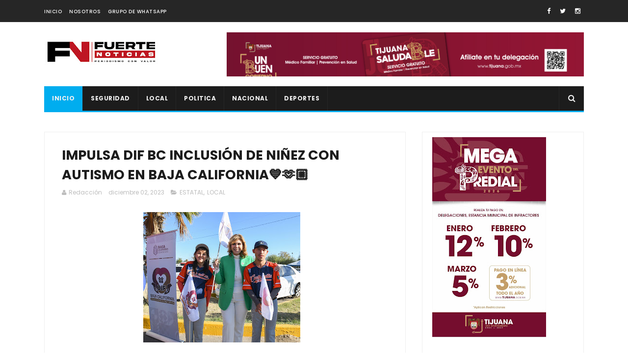

--- FILE ---
content_type: text/html; charset=utf-8
request_url: https://www.google.com/recaptcha/api2/aframe
body_size: 268
content:
<!DOCTYPE HTML><html><head><meta http-equiv="content-type" content="text/html; charset=UTF-8"></head><body><script nonce="GhmpG4FE0FYgI7SGIM7BJw">/** Anti-fraud and anti-abuse applications only. See google.com/recaptcha */ try{var clients={'sodar':'https://pagead2.googlesyndication.com/pagead/sodar?'};window.addEventListener("message",function(a){try{if(a.source===window.parent){var b=JSON.parse(a.data);var c=clients[b['id']];if(c){var d=document.createElement('img');d.src=c+b['params']+'&rc='+(localStorage.getItem("rc::a")?sessionStorage.getItem("rc::b"):"");window.document.body.appendChild(d);sessionStorage.setItem("rc::e",parseInt(sessionStorage.getItem("rc::e")||0)+1);localStorage.setItem("rc::h",'1768996392203');}}}catch(b){}});window.parent.postMessage("_grecaptcha_ready", "*");}catch(b){}</script></body></html>

--- FILE ---
content_type: text/javascript; charset=UTF-8
request_url: https://www.fuertenoticias.info/feeds/posts/default/-/LOCAL?alt=json-in-script&max-results=3&callback=jQuery11100004054274573476846_1768996388933&_=1768996388934
body_size: 6653
content:
// API callback
jQuery11100004054274573476846_1768996388933({"version":"1.0","encoding":"UTF-8","feed":{"xmlns":"http://www.w3.org/2005/Atom","xmlns$openSearch":"http://a9.com/-/spec/opensearchrss/1.0/","xmlns$blogger":"http://schemas.google.com/blogger/2008","xmlns$georss":"http://www.georss.org/georss","xmlns$gd":"http://schemas.google.com/g/2005","xmlns$thr":"http://purl.org/syndication/thread/1.0","id":{"$t":"tag:blogger.com,1999:blog-4123333420656700796"},"updated":{"$t":"2026-01-20T10:06:30.541-08:00"},"category":[{"term":"AYUNTAMIENTO"},{"term":"SEGURIDAD"},{"term":"ESTATAL"},{"term":"LOCAL"},{"term":"POLITICA"},{"term":"XXV AYUNTAMIENTO"},{"term":"MEXICALI"},{"term":"NACIONAL"},{"term":"DEPORTES"},{"term":"ESPECTÁCULOS"},{"term":"XOLOS"},{"term":"SEGURIDA"},{"term":"TECATE"},{"term":"CONGRESO BC"},{"term":"ESTATA"},{"term":"ENSENADA"},{"term":"ROSARITO"},{"term":"CANACO"},{"term":"ESPECT"}],"title":{"type":"text","$t":"FUERTE NOTICIAS"},"subtitle":{"type":"html","$t":"GENERADOR DE NOTICIAS CON BASE EN BAJA CALIFORNIA.\nCOBERTURA POLICIACA EN TIJUANA"},"link":[{"rel":"http://schemas.google.com/g/2005#feed","type":"application/atom+xml","href":"https:\/\/www.fuertenoticias.info\/feeds\/posts\/default"},{"rel":"self","type":"application/atom+xml","href":"https:\/\/www.blogger.com\/feeds\/4123333420656700796\/posts\/default\/-\/LOCAL?alt=json-in-script\u0026max-results=3"},{"rel":"alternate","type":"text/html","href":"https:\/\/www.fuertenoticias.info\/search\/label\/LOCAL"},{"rel":"hub","href":"http://pubsubhubbub.appspot.com/"},{"rel":"next","type":"application/atom+xml","href":"https:\/\/www.blogger.com\/feeds\/4123333420656700796\/posts\/default\/-\/LOCAL\/-\/LOCAL?alt=json-in-script\u0026start-index=4\u0026max-results=3"}],"author":[{"name":{"$t":"Unknown"},"email":{"$t":"noreply@blogger.com"},"gd$image":{"rel":"http://schemas.google.com/g/2005#thumbnail","width":"16","height":"16","src":"https:\/\/img1.blogblog.com\/img\/b16-rounded.gif"}}],"generator":{"version":"7.00","uri":"http://www.blogger.com","$t":"Blogger"},"openSearch$totalResults":{"$t":"928"},"openSearch$startIndex":{"$t":"1"},"openSearch$itemsPerPage":{"$t":"3"},"entry":[{"id":{"$t":"tag:blogger.com,1999:blog-4123333420656700796.post-7179550073237536261"},"published":{"$t":"2025-12-11T11:04:04.521-08:00"},"updated":{"$t":"2025-12-11T11:04:38.391-08:00"},"category":[{"scheme":"http://www.blogger.com/atom/ns#","term":"LOCAL"}],"title":{"type":"text","$t":"Ley del Agua: ¿Inicio de recuperación de bienes por el gobierno federal?\n\n"},"content":{"type":"html","$t":"\u003Cp\u003E​\u003Cimg src=\"https:\/\/firebasestorage.googleapis.com\/v0\/b\/blogger-blogspot-e0ea5.appspot.com\/o\/user%2FKj98Stz0AneVdguTclr9wuYiKCI2%2Fblogpost%2Fc1ea6fff-c4b4-4fbc-bc99-451795d9f8ca.jpeg?alt=media\u0026amp;token=8bbc909c-887d-4a4f-91a7-b8d7453b241a\" width=\"400\" height=\"null\" style=\"display: block; margin-left: auto; margin-right: auto; cursor: pointer;\" onclick=\"window.location.href=\u0026quot;https:\/\/firebasestorage.googleapis.com\/v0\/b\/blogger-blogspot-e0ea5.appspot.com\/o\/user%2FKj98Stz0AneVdguTclr9wuYiKCI2%2Fblogpost%2Fc1ea6fff-c4b4-4fbc-bc99-451795d9f8ca.jpeg?alt=media\u0026amp;token=8bbc909c-887d-4a4f-91a7-b8d7453b241a\u0026quot;\"\u003E\u003C\/p\u003E\u003Cp\u003EPor: Jonathan Rivera | Fuerte Noticias\u003C\/p\u003E\u003Cp\u003E\u003Cbr\u003E\u003C\/p\u003E\u003Cp\u003ELa ley del agua es una ley incómoda, inquietante y preocupante, por lo cual el ciudadano debe estar atento a lo que está ocurriendo, manifestó José  Antonio  Serratos  García, Presidente de Unidos Por Tijuana.\u003C\/p\u003E\u003Cp\u003E\u003Cbr\u003E\u003C\/p\u003E\u003Cp\u003EExplicó que el 50 % del agua del país se pierde en fugas y la ley no protege ni regula que se erradique la fuga de agua.\u003C\/p\u003E\u003Cp\u003E\u003Cbr\u003E\u003C\/p\u003E\u003Cp\u003E“Esta ley descuida que el agua llegue al ciudadano. Si hay un pozo de agua en un inmueble, este lo recupera el gobierno federal”, señaló el Presidente de la asociación.\u003C\/p\u003E\u003Cp\u003E\u003Cbr\u003E\u003C\/p\u003E\u003Cp\u003EAdvirtió que estas acciones podrían dar inicio a que los bienes los recupere el Estado, lo que genera incertidumbre sobre lo que pueda suceder con la propiedad privada.\u003C\/p\u003E"},"link":[{"rel":"replies","type":"application/atom+xml","href":"https:\/\/www.fuertenoticias.info\/feeds\/7179550073237536261\/comments\/default","title":"Comentarios de la entrada"},{"rel":"replies","type":"text/html","href":"https:\/\/www.fuertenoticias.info\/2025\/12\/ley-del-agua-inicio-de-recuperacion-de.html#comment-form","title":"0 Comentarios"},{"rel":"edit","type":"application/atom+xml","href":"https:\/\/www.blogger.com\/feeds\/4123333420656700796\/posts\/default\/7179550073237536261"},{"rel":"self","type":"application/atom+xml","href":"https:\/\/www.blogger.com\/feeds\/4123333420656700796\/posts\/default\/7179550073237536261"},{"rel":"alternate","type":"text/html","href":"https:\/\/www.fuertenoticias.info\/2025\/12\/ley-del-agua-inicio-de-recuperacion-de.html","title":"Ley del Agua: ¿Inicio de recuperación de bienes por el gobierno federal?\n\n"}],"author":[{"name":{"$t":"Unknown"},"email":{"$t":"noreply@blogger.com"},"gd$image":{"rel":"http://schemas.google.com/g/2005#thumbnail","width":"16","height":"16","src":"https:\/\/img1.blogblog.com\/img\/b16-rounded.gif"}}],"thr$total":{"$t":"0"}},{"id":{"$t":"tag:blogger.com,1999:blog-4123333420656700796.post-286684987526900899"},"published":{"$t":"2025-12-06T15:39:53.823-08:00"},"updated":{"$t":"2025-12-06T15:41:15.592-08:00"},"category":[{"scheme":"http://www.blogger.com/atom/ns#","term":"LOCAL"}],"title":{"type":"text","$t":"Ruiz Uribe recibió más de 11 millones de ex director de la desaladora de Kiko Vega por terreno y lo ocultó en su declaración patrimonial"},"content":{"type":"html","$t":"\u003Cp\u003E​\u003Cimg src=\"https:\/\/firebasestorage.googleapis.com\/v0\/b\/blogger-blogspot-e0ea5.appspot.com\/o\/user%2FKj98Stz0AneVdguTclr9wuYiKCI2%2Fblogpost%2Fe44ae8cc-dcef-466f-b001-c7f7ac2e8579.jpeg?alt=media\u0026amp;token=dec00bf4-fb54-44ef-b679-ec0da0eb99b3\" width=\"400\" height=\"null\" style=\"display: block; margin-left: auto; margin-right: auto; cursor: pointer;\" onclick=\"window.location.href=\u0026quot;https:\/\/firebasestorage.googleapis.com\/v0\/b\/blogger-blogspot-e0ea5.appspot.com\/o\/user%2FKj98Stz0AneVdguTclr9wuYiKCI2%2Fblogpost%2Fe44ae8cc-dcef-466f-b001-c7f7ac2e8579.jpeg?alt=media\u0026amp;token=dec00bf4-fb54-44ef-b679-ec0da0eb99b3\u0026quot;\"\u003E\u003C\/p\u003E\u003Cp\u003EDurante su periodo como delegado de la Secretaría de Bienestar del Gobierno Federal en Baja California, Jesús Alejandro Ruiz Uribe, realizó un trato millonario con quien fuera el cabildero y director de la desalinizadora en la administración panista de Francisco “Kiko” Vega de Lamadrid.\u003C\/p\u003E\u003Cp\u003ERuiz Uribe ocultó la venta en sus declaraciones patrimoniales, lo cual es considerado “enriquecimiento oculto”, según la Ley.\u0026nbsp;\u003C\/p\u003E\u003Cp\u003E\u003Cimg src=\"https:\/\/firebasestorage.googleapis.com\/v0\/b\/blogger-blogspot-e0ea5.appspot.com\/o\/user%2FKj98Stz0AneVdguTclr9wuYiKCI2%2Fblogpost%2Fe96956af-d1d7-4d71-bc66-ed5b4627fffd.heic?alt=media\u0026amp;token=268fda4b-5ea7-4dce-8713-df554e7e65cb\" width=\"400\" height=\"null\" style=\"display: block; margin-left: auto; margin-right: auto; cursor: pointer;\" onclick=\"window.location.href=\u0026quot;https:\/\/firebasestorage.googleapis.com\/v0\/b\/blogger-blogspot-e0ea5.appspot.com\/o\/user%2FKj98Stz0AneVdguTclr9wuYiKCI2%2Fblogpost%2Fe96956af-d1d7-4d71-bc66-ed5b4627fffd.heic?alt=media\u0026amp;token=268fda4b-5ea7-4dce-8713-df554e7e65cb\u0026quot;\"\u003E\u003Cbr\u003E\u003C\/p\u003E\u003Cp\u003EEl ex funcionario federal en el gobierno de Morena negoció la venta de un terreno de más de 3 mil 600 metros cuadrados que años antes había registrado a su nombre y el cual estuvo destinado para una escuela.\u0026nbsp;\u003C\/p\u003E\u003Cp\u003ELa venta fue por casi 11 millones de pesos a la empresa Altitud 3 Inmobiliaria, propiedad de Milton Adán Rubio Díaz, ex candidato del Partido Revolucionario Institucional (PRI), amigo de Jorge Hank Rhon y ex director del proyecto de la desalinizadora cuya operación estaba pensada para vender agua a Estados Unidos.\u003C\/p\u003E\u003Cp\u003EPara esta transacción, se acordaron transferencias bancarias a una cuenta de Banorte a nombre del padre de Ruiz Uribe, el ex rector de CUT Universidad, Jesús Ruiz Barraza, quien falleció unas semanas después de la firma del contrato. \u0026nbsp;\u003C\/p\u003E\u003Cp\u003EEn dicho predio ubicado en Mexicali, se están terminando de construir 46 departamentos, los cuales comenzaron a ofrecerse en venta hace unos días, con precios que oscilan entre los 2 millones 700 mil y los 5 millones de pesos por unidad.\u003C\/p\u003E\u003Cp\u003ELa transacción millonaria no fue reportada por Ruiz Uribe en sus declaraciones patrimoniales ante la Secretaría Anticorrupción y Buen Gobierno, pese a que la Ley de Responsabilidades Administrativas obliga a presentar esta información bajo protesta de decir verdad.\u0026nbsp;\u003C\/p\u003E\u003Cp\u003ELa omisión o falsedad en las declaraciones patrimoniales está clasificada por la ley como una falta administrativa grave, lo cual podría provocar que Ruiz Uribe sea sancionado con la inhabilitación para ocupar cargos públicos durante varios años.\u0026nbsp;\u003C\/p\u003E\u003Cp\u003EA lo largo de su paso por la delegación de los programas sociales de la Secretaría de Bienestar, de 2018 a 2025, Ruiz Uribe tuvo un sueldo bruto de 152 mil 337 pesos al mes.\u0026nbsp;\u003C\/p\u003E\u003Cp\u003E\u003Cbr\u003E\u003C\/p\u003E\u003Cp\u003E\u0026nbsp;\u003C\/p\u003E\u003Cp\u003EPrimero los pobres\u003C\/p\u003E\u003Cp\u003EDe acuerdo con el Registro Público de la Propiedad y el Comercio, consultado para este reportaje, se trata de un predio de 3 mil 682 metros cuadrados, ubicado en la avenida Hamburgo del fraccionamiento Villafontana, a un lado de las instalaciones de la II Región Militar.\u0026nbsp;\u003C\/p\u003E\u003Cp\u003EEn el contrato de compraventa, firmado por Ruiz Uribe en junio de 2023, se estableció que el monto a pagar por parte del comprador fue de 11 millones 172 mil 840 pesos.\u003C\/p\u003E\u003Cp\u003EEn el contrato de compraventa, se acordó que Ruiz Uribe recibiría los más de 11 millones de pesos en diferentes formas: 100 mil pesos como anticipo un mes antes, el 21 de abril y 2 millones 134 mil 568 pesos el día de la firma del contrato, el 16 de junio de 2023.\u0026nbsp;\u003C\/p\u003E\u003Cp\u003EEl resto, es decir, 8 millones 938 mil 272 pesos, se distriburía mediante siete transferencias mensuales de un millón 276 mil 896 pesos, cada una.\u003C\/p\u003E\u003Cp\u003ESegún los documentos consultados, la inmobiliaria del ex director de la desalinizadora realizó las transferencias bancarias a favor de Ruiz Uribe a una cuenta de Banorte a nombre de su padre, el profesor Jesús Ruiz Barraza, quien falleció unas semanas después la firma ante el notario, el 29 de julio de 2023.\u003C\/p\u003E\u003Cp\u003EEl contrato de compraventa fue inscrito en el Registro Público con fecha 31 de julio de 2023, es decir, dos días después del fallecimiento de Ruiz Barraza, titular de la cuenta bancaria a donde se dirigieron los pagos faltantes.\u0026nbsp;\u003C\/p\u003E\u003Cp\u003EEl último pago establecido se fijó para enero de 2024, a la misma del profesor Ruiz Barraza, seis meses después de su muerte.\u0026nbsp;\u003C\/p\u003E\u003Cp\u003EEn 2024, Ruiz Uribe estaba obligado a reportar no sólo los ingresos derivados de su sueldo como servidor público, sino también cualquier percepción obtenida por actividades profesionales o empresariales, así como ganancias provenientes de inversiones o compra de bienes inmuebles y cualquier ingreso generado por la venta de terrenos o viviendas, ya que la ley exige que todas las variaciones en su patrimonio queden asentadas con precisión en su declaración anual.\u003C\/p\u003E\u003Cp\u003EPor su cargo como delegado de la Secretaría de Bienestar reportó un millón 504 mil 38 pesos de remuneración anual.\u0026nbsp;\u003C\/p\u003E\u003Cp\u003EEn cuanto a sus actividades privadas, declaró 2 millones 940 mil pesos, atribuidos a las mismas tres escuelas mencionadas anteriormente.\u003C\/p\u003E\u003Cp\u003ERuiz Uribe aseguró en su declaración patrimonial que aún era el único dueño del terreno de 3 mil 682 metros cuadrados. De hecho, “bajo protesta de decir verdad”, estableció que era propietario del 100% del inmueble.\u003C\/p\u003E\u003Cp\u003EPara la fecha en que presentó su información patrimonial, los departamentos construidos en el predio de la calle Hamburgo —contemplados en una primera etapa— ya se encontraban prácticamente terminados. Aun así, Ruiz Uribe declaró que en ese terreno “no existían construcciones”, por lo que mantuvo el mismo valor del inmueble reportado en 2007, de 2 millones 997 mil.\u003C\/p\u003E\u003Cp\u003EEste tipo de irregularidades derivan directamente en un procedimiento sancionador, donde se analiza si hubo los incrementos patrimoniales con los ingresos reportados.\u003C\/p\u003E\u003Cp\u003E\u0026nbsp;\u003C\/p\u003E\u003Cp\u003E¿Quién es Milton Rubio? El director de la desaladora que amenazó con demandar a BC\u003C\/p\u003E\u003Cp\u003EMilton Adán Rubio Díaz, mexicalense y ex candidato del PRI, apareció públicamente como director de Aguas de Rosarito (N.S.C. Agua, S.A. de C.V.), la empresa creada durante el gobierno de Francisco “Kiko” Vega para impulsar la megaplanta desalinizadora proyectada en Playas de Rosarito.\u0026nbsp;\u003C\/p\u003E\u003Cp\u003EAunque no existe documentación pública que precise el año exacto en que fue nombrado director, para 2018 y 2019 Rubio ya ofrecía declaraciones como la cabeza visible de la compañía, cuya constitución formal ocurrió en 2016, en pleno periodo panista.\u003C\/p\u003E\u003Cp\u003EEl proyecto que encabezaba prometía convertirse en una de las plantas de desalinización más grandes del continente, diseñada para operar durante 37 años mediante una asociación público-privada y con la capacidad incluso de vender agua al sur de Estados Unidos.\u0026nbsp;\u003C\/p\u003E\u003Cp\u003ETras la cancelación del contrato en 2020 por el gobierno de Jaime Bonilla —amigo de Ruiz Uribe—, Milton Rubio defendió públicamente la obra y advirtió que recurrirían a una demanda contra el gobierno de Baja California por un monto de 100 millones de dólares, es decir, alrededor de 2 mil millones de pesos.\u003C\/p\u003E\u003Cp\u003EEl 23 de julio de 2020, Milton Rubio constituyó en Hermosillo, Sonora, la empresa Altitud 3 Inmobiliaria, S.A. de C.V., junto a una mujer de nombre María del Carmen. De acuerdo al acta constitutiva, la sociedad también incorporó como accionista a la empresa Senmont Inmobiliaria.\u003C\/p\u003E\u003Cp\u003EEn 2022, Altitud 3 Inmobiliaria cambió su domicilio social de Hermosillo a Mexicali, y en 2023 adquirió el terreno de más de 3 mil 600 metros cuadrados que Ruiz Uribe había registrado previamente a su nombre y donde hoy se construyen 46 departamentos.\u003C\/p\u003E"},"link":[{"rel":"replies","type":"application/atom+xml","href":"https:\/\/www.fuertenoticias.info\/feeds\/286684987526900899\/comments\/default","title":"Comentarios de la entrada"},{"rel":"replies","type":"text/html","href":"https:\/\/www.fuertenoticias.info\/2025\/12\/ruiz-uribe-recibio-mas-de-11-millones.html#comment-form","title":"0 Comentarios"},{"rel":"edit","type":"application/atom+xml","href":"https:\/\/www.blogger.com\/feeds\/4123333420656700796\/posts\/default\/286684987526900899"},{"rel":"self","type":"application/atom+xml","href":"https:\/\/www.blogger.com\/feeds\/4123333420656700796\/posts\/default\/286684987526900899"},{"rel":"alternate","type":"text/html","href":"https:\/\/www.fuertenoticias.info\/2025\/12\/ruiz-uribe-recibio-mas-de-11-millones.html","title":"Ruiz Uribe recibió más de 11 millones de ex director de la desaladora de Kiko Vega por terreno y lo ocultó en su declaración patrimonial"}],"author":[{"name":{"$t":"Unknown"},"email":{"$t":"noreply@blogger.com"},"gd$image":{"rel":"http://schemas.google.com/g/2005#thumbnail","width":"16","height":"16","src":"https:\/\/img1.blogblog.com\/img\/b16-rounded.gif"}}],"thr$total":{"$t":"0"}},{"id":{"$t":"tag:blogger.com,1999:blog-4123333420656700796.post-5446530171913522241"},"published":{"$t":"2024-10-30T16:42:00.002-07:00"},"updated":{"$t":"2024-10-30T16:42:41.962-07:00"},"category":[{"scheme":"http://www.blogger.com/atom/ns#","term":"LOCAL"}],"title":{"type":"text","$t":" Regidora Gina Arana trabaja en Movilidad en Tijuana con el plan de un Puente Vehicular sobre la Canalización del Río"},"content":{"type":"html","$t":"\u003Cp\u003E\u003Cbr \/\u003E\u003C\/p\u003E\u003Cp\u003E\u003Cbr \/\u003E\u003C\/p\u003E\u003Cp\u003E\u003Cbr \/\u003E\u003C\/p\u003E\u003Cdiv class=\"separator\" style=\"clear: both; text-align: center;\"\u003E\u003Ca href=\"https:\/\/blogger.googleusercontent.com\/img\/b\/R29vZ2xl\/AVvXsEj3crp-aTLzQNRMMk5K8t2XkN30K-iCagmvxKBIM6uMee5UmMg83NtpHbZVSf1teh84PabtegAMFiYHzuZ1bENkasBoXnOVJaNBxef2C8s3ea8Gey7dgybULdnVQjgJls-CanXQRCy-QAtjIYwQFeCzK87Yh1h8y0W6DCeshiwo437hrZWCf1WTNDM6mIp3\/s1440\/465050445_961160739367526_7975877815310045191_n.jpg\" imageanchor=\"1\" style=\"margin-left: 1em; margin-right: 1em;\"\u003E\u003Cimg border=\"0\" data-original-height=\"812\" data-original-width=\"1440\" height=\"180\" src=\"https:\/\/blogger.googleusercontent.com\/img\/b\/R29vZ2xl\/AVvXsEj3crp-aTLzQNRMMk5K8t2XkN30K-iCagmvxKBIM6uMee5UmMg83NtpHbZVSf1teh84PabtegAMFiYHzuZ1bENkasBoXnOVJaNBxef2C8s3ea8Gey7dgybULdnVQjgJls-CanXQRCy-QAtjIYwQFeCzK87Yh1h8y0W6DCeshiwo437hrZWCf1WTNDM6mIp3\/s320\/465050445_961160739367526_7975877815310045191_n.jpg\" width=\"320\" \/\u003E\u003C\/a\u003E\u003C\/div\u003E\u003Cbr \/\u003E\u003Cdiv class=\"separator\" style=\"clear: both; text-align: center;\"\u003E\u003Cspan style=\"text-align: left;\"\u003ETijuana, B.C. — La regidora Gina Arana trabaja en un proyecto de factibilidad para optimizar la movilidad urbana en la ciudad, el cual contempla dejar la Vía Rápida libre para el tránsito local y separar los carriles Ready Lane mediante la construcción de un puente vehicular elevado. Esta obra cruzaría la canalización del Río Tijuana, proporcionando dos entradas y dos salidas estratégicas para aliviar el tráfico generado por los automovilistas que se dirigen hacia Estados Unidos.\u003C\/span\u003E\u003C\/div\u003E\u003Cp\u003E“Es un proyecto que busca eliminar camellones en la Vía Rápida Oriente, a la altura de Plaza Península, y construir un segundo piso vehicular por encima de la canalización del Río. Esto permitiría desfogar el tráfico, particularmente en el punto donde la fila de la Ready Lane provoca congestionamientos”, explicó Arana.\u003C\/p\u003E\u003Cp\u003ELa regidora destacó que, de concretarse el proyecto, representaría un avance significativo en la movilidad urbana. “Si logramos esa desviación en la zona, se liberaría la Vía Rápida para el tránsito local, mejorando los tiempos de traslado en la ciudad”, agregó.\u003C\/p\u003E\u003Cp\u003E\u003Cbr \/\u003E\u003C\/p\u003E\u003Cp\u003EIniciativas Previas y el Tema de los Vidrios Polarizados\u003C\/p\u003E\u003Cp\u003E\u003Cbr \/\u003E\u003C\/p\u003E\u003Cp\u003ENo es la primera vez que Arana impulsa proyectos que buscan mejorar la vida en Tijuana. Durante la pasada administración municipal, promovió la construcción de un puente peatonal junto a la Macroplaza, así como la legalización de cierto nivel de polarizado en los vidrios de vehículos, una medida que aún está pendiente de publicación en el Periódico Oficial del Estado.\u003C\/p\u003E\u003Cp\u003E\u003Cbr \/\u003E\u003C\/p\u003E\u003Cp\u003ELa legalización del polarizado surgió a partir de denuncias ciudadanas, particularmente de turistas que señalaron ser víctimas de extorsiones por parte de policías municipales al ser detenidos debido al uso de cristales oscuros. Además, personas con problemas de salud han solicitado esta medida como protección ante la exposición solar.\u003C\/p\u003E\u003Cp\u003E\u003Cbr \/\u003E\u003C\/p\u003E\u003Cp\u003EArana informó que se encuentra en diálogo con el nuevo secretario de Gobierno, Arnulfo Guerrero, para agilizar la publicación de la reforma basada en el artículo 18 del Reglamento de Tránsito. “Esperamos que pronto entre en vigor y beneficie a los ciudadanos”, puntualizó.\u003C\/p\u003E\u003Cp\u003E\u003Cbr \/\u003E\u003C\/p\u003E\u003Cp\u003EEste conjunto de propuestas refleja el interés de la regidora por contribuir a una Tijuana más ordenada y eficiente, enfrentando tanto los retos de movilidad como los problemas sociales que afectan a residentes y visitantes.\u003C\/p\u003E"},"link":[{"rel":"replies","type":"application/atom+xml","href":"https:\/\/www.fuertenoticias.info\/feeds\/5446530171913522241\/comments\/default","title":"Comentarios de la entrada"},{"rel":"replies","type":"text/html","href":"https:\/\/www.fuertenoticias.info\/2024\/10\/regidora-gina-arana-trabaja-en.html#comment-form","title":"0 Comentarios"},{"rel":"edit","type":"application/atom+xml","href":"https:\/\/www.blogger.com\/feeds\/4123333420656700796\/posts\/default\/5446530171913522241"},{"rel":"self","type":"application/atom+xml","href":"https:\/\/www.blogger.com\/feeds\/4123333420656700796\/posts\/default\/5446530171913522241"},{"rel":"alternate","type":"text/html","href":"https:\/\/www.fuertenoticias.info\/2024\/10\/regidora-gina-arana-trabaja-en.html","title":" Regidora Gina Arana trabaja en Movilidad en Tijuana con el plan de un Puente Vehicular sobre la Canalización del Río"}],"author":[{"name":{"$t":"Unknown"},"email":{"$t":"noreply@blogger.com"},"gd$image":{"rel":"http://schemas.google.com/g/2005#thumbnail","width":"16","height":"16","src":"https:\/\/img1.blogblog.com\/img\/b16-rounded.gif"}}],"media$thumbnail":{"xmlns$media":"http://search.yahoo.com/mrss/","url":"https:\/\/blogger.googleusercontent.com\/img\/b\/R29vZ2xl\/AVvXsEj3crp-aTLzQNRMMk5K8t2XkN30K-iCagmvxKBIM6uMee5UmMg83NtpHbZVSf1teh84PabtegAMFiYHzuZ1bENkasBoXnOVJaNBxef2C8s3ea8Gey7dgybULdnVQjgJls-CanXQRCy-QAtjIYwQFeCzK87Yh1h8y0W6DCeshiwo437hrZWCf1WTNDM6mIp3\/s72-c\/465050445_961160739367526_7975877815310045191_n.jpg","height":"72","width":"72"},"thr$total":{"$t":"0"}}]}});